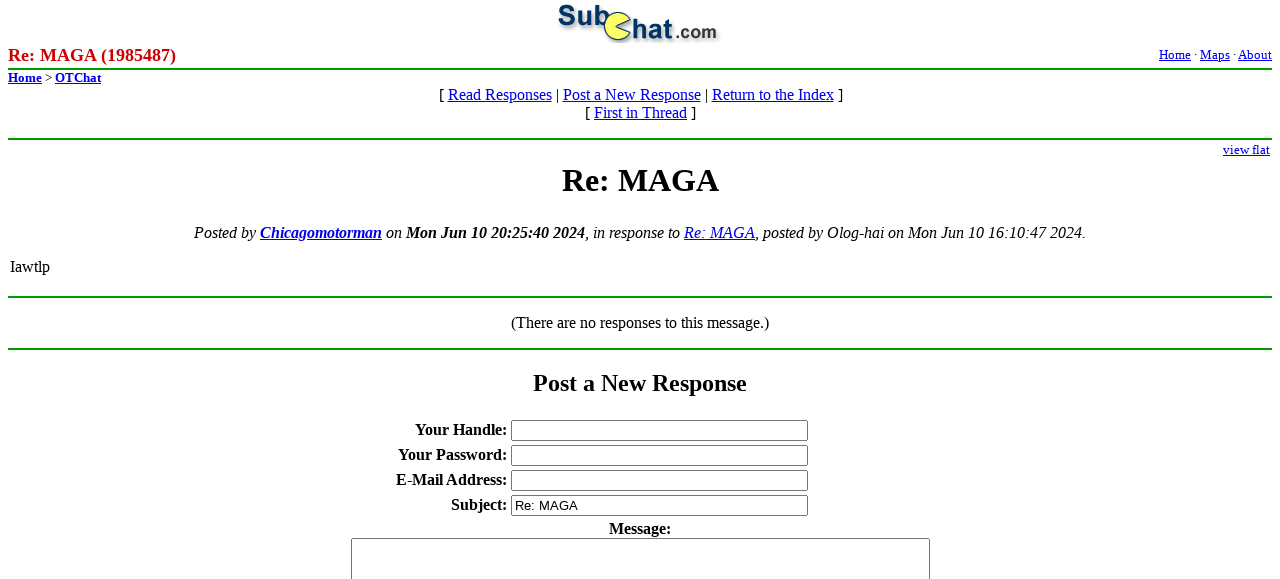

--- FILE ---
content_type: text/html
request_url: http://www.subchat.com/otchat/read.asp?Id=1985487
body_size: 5165
content:
<HTML>
<HEAD>
<meta http-equiv="Content-Type" content="text/html; charset=windows-1252">
<link rel="shortcut icon" href="/favicon.ico">
<TITLE>Re: MAGA</TITLE>
<meta name="description" content="Iawtlp">
<script>
  (function(i,s,o,g,r,a,m){i['GoogleAnalyticsObject']=r;i[r]=i[r]||function(){
  (i[r].q=i[r].q||[]).push(arguments)},i[r].l=1*new Date();a=s.createElement(o),
  m=s.getElementsByTagName(o)[0];a.async=1;a.src=g;m.parentNode.insertBefore(a,m)
  })(window,document,'script','//www.google-analytics.com/analytics.js','ga');

  ga('create', 'UA-278410-2', 'auto');
  ga('send', 'pageview');

</script>
</HEAD>

<body topmargin=1>
<table border="0" cellpadding="0" cellspacing="0" width="100%">
  <tr>
    <td width="100%">
      <p align="center"><a href="/">
      <img border="0" src="../images/subchat-logo.gif"></a></td>
  </tr>
</table>
<center>
 <table border="0" cellpadding="0" cellspacing="0" width="100%" style="border-collapse: collapse" bordercolor="#111111">
    <tr>
      <td height="25" width="370" colspan="2"><font class="banner" color="#cc0000"size="4" face="Times New Roman, Times, serif"><b>Re: MAGA (1985487)</b></font></td>
      <td height="25" colspan="2">
      <p align="right"><small><a target="_top" href="/">Home</a>&nbsp;·&nbsp;<a href="http://subway.com.ru/maps.htm">Maps</a>&nbsp;·&nbsp;<a target="_top" href="/about.htm">About</a></small></td>
    </tr>
     <tr>
      <td bgcolor="#009900" colspan="4" height="1" width="740">
      <img border="0" src="images/pixel.gif" width="1" height="2"></td>
    </tr>
    <tr>
     <td colspan="4" width="740"><small><b><a href="/">Home</a></b> &gt;
		<a href="otchat.asp"><b>OTChat</b></a></small></td>
    </tr>
    <tr>
     <td width="20%">&nbsp;</td>
     <td colspan="2" width="60%">
		<p align="center">[ <A HREF="#Responses">Read Responses</A> | <A HREF="#PostResponse">Post a New Response</A> | <A HREF="otchat.asp">Return to the Index</A> ]<br>


 [ <a href="read.asp?Id=1985442">First in Thread</A>

 ]
     
</td>
     <td width="20%">
		<p align="right">&nbsp;</td>
    </tr>
</table>
<p>
<center>
 <table border="0" cellpadding="0" cellspacing="0" width="100%">
     <tr>
      <td bgcolor="#009900" colspan="7" height="1"><img border="0" src="images/pixel.gif" width="1" height="2"></td>
    </tr>
</table>
</center>
<table border="0" cellpadding="2" cellspacing="0" width="100%">
   <td><p align="right"><font size="-1"><a href="readflat.asp?Id=1985487">view flat</a></font></td>
    </tr>
    <tr>
		<td colspan="2"><h1 ALIGN=CENTER>
Re: MAGA</h1></td>
    </tr>
    <tr>
		<td colspan=2>

<P ALIGN=CENTER><EM>Posted by <STRONG>

<A HREF="mailto:ChicagomOtorman">Chicagomotorman</A>

</STRONG> on <STRONG>Mon Jun 10 20:25:40 2024</STRONG>, in response to <a href="read.asp?Id=1985463">Re: MAGA</a>, posted by Olog-hai on Mon Jun 10 16:10:47 2024.</em>
</P>

Iawtlp
<br><br>
	</td>
    </tr>
</table>
<center>
 <table border="0" cellpadding="0" cellspacing="0" width="100%">
     <tr>
      <td bgcolor="#009900" colspan="7" height="1"><img border="0" src="images/pixel.gif" width="1" height="2"></td>
    </tr>
</table>
</center></center>

<p align=center>(There are no responses to this message.)</p>


<p>
<center>
 <table border="0" cellpadding="0" cellspacing="0" width="100%">
     <tr>
      <td bgcolor="#009900" colspan="7" height="1"><img border="0" src="images/pixel.gif" width="1" height="2"></td>
    </tr>
</table>
</center></center>

<h2 align=center><a name="#PostResponse">Post a New Response</a></h2><p>
<P><FORM METHOD=POST ACTION="post.asp" id=form1 name=form1>
<P align=center><CENTER><TABLE><TR>
<TD ALIGN=RIGHT><P><STRONG>Your Handle:</STRONG></TD><TD><INPUT TYPE=TEXT NAME="name" SIZE=35 VALUE=""></TD></TR><TR>
<TD ALIGN=RIGHT><P><STRONG>Your Password:</STRONG></TD><TD><INPUT TYPE=PASSWORD NAME="postpw" SIZE=35 VALUE=""></TD></TR><TR>
<TD ALIGN=RIGHT><P><STRONG>E-Mail Address:</STRONG></TD><TD><INPUT TYPE=TEXT NAME="email" SIZE=35 VALUE=""></TD></TR><TR>
<INPUT TYPE=HIDDEN NAME="fid" VALUE="1985442">
<INPUT TYPE=HIDDEN NAME="pid" VALUE="1985487">
<INPUT TYPE=HIDDEN NAME="cid" VALUE="1985487">
<TD ALIGN=RIGHT><P><STRONG>Subject:</STRONG></TD><TD><INPUT TYPE=TEXT NAME="subject" SIZE=35 MAXLENGTH=100 VALUE="Re: MAGA"></TD></TR><TR>
<TD COLSPAN=2 ALIGN=CENTER><P><STRONG>Message:</STRONG><BR><TEXTAREA COLS=70 ROWS=15 NAME="body" WRAP>
</TEXTAREA></TD></TR><TR>
<TH COLSPAN=2><br><br><b><center>Before posting.. think twice!</center></b><br><br><INPUT TYPE=SUBMIT NAME="Preview" VALUE="Preview Message Before Posting"> <INPUT TYPE=SUBMIT NAME="Post" VALUE="Post Message - Click Once"> <INPUT TYPE=RESET id=RESET1 name=RESET1></TH></TR></TABLE></CENTER></P></FORM>

<center>
 <table border="0" cellpadding="0" cellspacing="0" width="100%">
     <tr>
      <td bgcolor="#009900" colspan="7" height="1"><img border="0" src="images/pixel.gif" width="1" height="2"></td>
    </tr>
</table>
</center>
<CENTER>[ <STRONG><A HREF="otchat.asp">Return to the Message Index</A></STRONG> ]<br></center>
</body></HTML>
